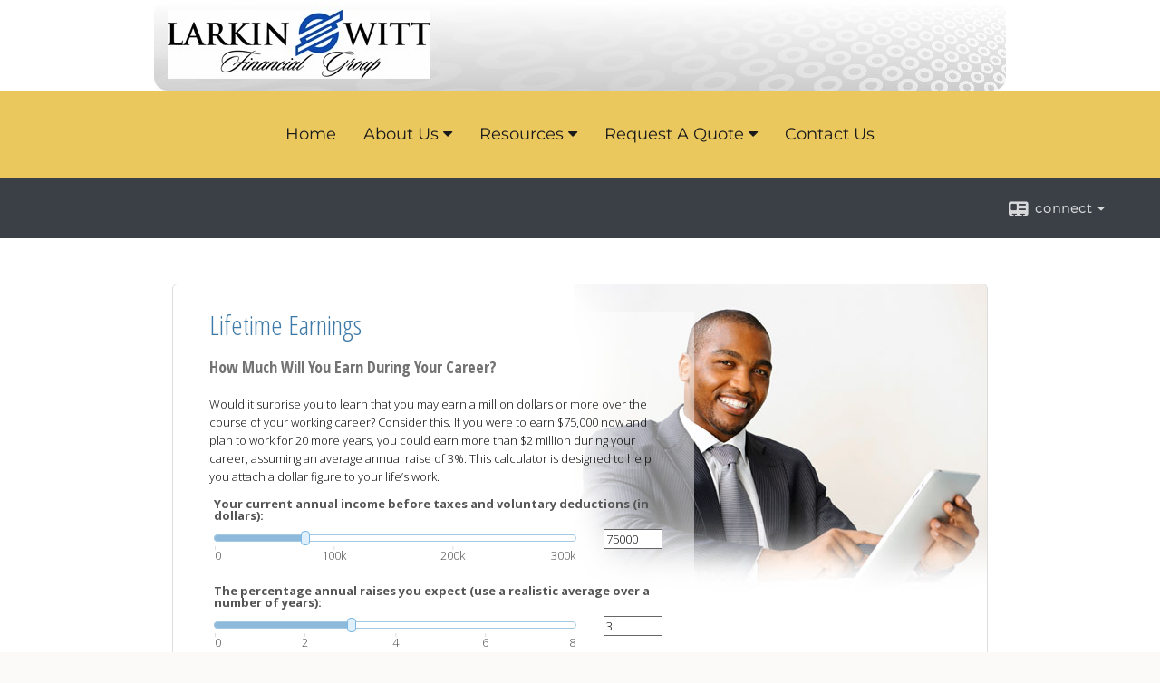

--- FILE ---
content_type: text/html;charset=UTF-8
request_url: http://www.larkinwitt.com/learning_center/calculators/lifetime_earnings
body_size: 9573
content:

<!DOCTYPE html>
<html xmlns="http://www.w3.org/1999/xhtml" lang="en-us">
	<head>
		
  <title>Lifetime Earnings </title>
  <!-- source COLOWEB02/199.84 -->

  <meta http-equiv="Content-Type" content="text/html; charset=UTF-8" />
  <meta name="HandheldFriendly" content="True" />
  <meta name="MobileOptimized" content="320" />
  <meta name="viewport" content="width=device-width, target-densitydpi=160dpi, initial-scale=1, user-scalable=yes" />  
  <meta http-equiv="cleartype" content="on" />
  <meta http-equiv="X-UA-Compatible" content="IE=edge,chrome=1" />

        <base href="/" />
      
		<meta name="Description" content="Larkin Witt Financial Group is a full-service financial firm in Fort Scott, Kansas, committed to helping individuals and business owners pursue their financial goals." />
	
		<meta name="Keywords" content="Larkin Witt Financial Group, Bob Larkin, Jordan Witt, Fort Scott, Kansas, Investments, Stocks, Bonds, Annuities, Life Insurance, Long Term Care Insurance, Term Life, Whole Life, Universal Life, Variable Life, Indexed Life, ETF's, CD's, Fixed Rate, Retirement, Bourbon County, Learning about investing, Financial calculator, Mutual Funds, Index Funds, Cetera Advisor Networks LLC, Cetera Advisor Networks LLC, Cetera Advisor Networks LLC, College Savings, 529 Account, Fixed Annuity, Variable Annuity, Planning, Financial Calculator" />
	
    <meta name="robots" id="robots" content="index,follow,noodp" />
    <meta name="googlebot" content="index,follow" />
  
				<meta property="og:image" content="http://www.emeraldhost.net/files/newsletters/Calculator_icon.jpg " />
			
				<meta property="og:title" content="Lifetime Earnings"/>
			
				<meta property="og:description" content="This calculator is designed to help you attach a dollar figure to your lifeï¿½s work."/>
			
				<meta property="og:type" content="website"/>
			
			<meta property="fb:admins" content="100002829370061"/>
		
				<script type="text/javascript" src="/include/js/gtmAdvisorSites.js"></script>
				<script>
					gtmAS.init({
						'event': 'BAS-Retail-Page-Data',
						'BasRetailEnvironment' : 'Production',
						'BasRetailAdvisorSiteID': '58142',
						'BasRetailAdvisorSiteName': 'Jordan\x20\x20Witt',
						'BasRetailTemplateID': 'TQ16',
						'BasRetailTemplateVersion': '44'
					},'Jordan\x20\x20Witt')
				</script>
			
			<script>
					(function(w,d,s,l,i){w[l]=w[l]||[];w[l].push({'gtm.start':
					new Date().getTime(),event:'gtm.js'});var f=d.getElementsByTagName(s)[0],
					j=d.createElement(s),dl=l!='dataLayer'?'&l='+l:'';j.async=true;j.src=
					'https://www.googletagmanager.com/gtm.js?id='+i+dl;f.parentNode.insertBefore(j,f);
					})(window,document,'script','dataLayer','GTM-P7LM8CD');
			</script>
			
	<script>
		const bas_recaptcha_site_key = '6LcfXnYmAAAAANE7ThfzQIO_UgxMD4U7b_OeDlR1',
			  bas_verify_url = 'https\x3A\x2F\x2Fwww.emeraldsecure.com\x2Ffunctions\x2FreCAPTCHAServices.cfc\x3Fmethod\x3Dv\x26e\x3Dpr'
	</script>

	
	<link rel="stylesheet" type="text/css" href="/include/css/font-awesome/css/font-awesome.min.css" rel="stylesheet">
	<link rel="stylesheet" type="text/css" href="/include/css/modals.css" />
	
	
		<link rel="stylesheet" type="text/css" href="/include/css/site_styles/AA/TQ/~TQ1.css" />
	
		<link href="/include/calcs/css/calculator.css" rel="Stylesheet" type="text/css" />
	
		<script src="/include/js/jquery/jquery-3.6.0.min.js"></script>
		<script src="/include/js/jquery/jqueryui/js/jquery-ui.min.js"></script> 
	
	</head>
	<body class=" learningcentercalculatorslifetimeearnings learning_centercalculatorslifetime_earnings _34 _39 44 TQ16  indCalculator pg_1 _34 44 _39 sl_1 TQ16 _97 TQ isPreview0">
		
	<noscript><iframe src="https://www.googletagmanager.com/ns.html?id=GTM-P7LM8CD"
	height="0" width="0" style="display:none;visibility:hidden" aria-hidden="true"></iframe></noscript>
	
		<div id="container" data-masthead="true" data-masthead-location="masthead">
			<a class="skip-main" href="#contentContainer">Skip to main content</a>
			
			
			<header id="headerContainer" class="container-top-level sectionContainer  true align-content-none " role="banner"  style='background-color:rgb(255, 255, 255);'>
				<div id="header" class="container-wrapper section">
					
			<div class="mpl masthead  masthead">
				
					<a href="/">
						<img src="/files/58142/Larkin Witt Masthead copy~001.jpg" alt="" class="header_masthead logo-img custom true" />
					</a>
				
			</div>
		
				</div>
			</header>
		
		<nav id="navigationContainer" class="container-top-level sectionContainer  clear" role="navigation" aria-label="Site Navigation"  style='background-color:rgb(234, 200, 94); color:rgb(26, 26, 27);'>
			<div id="navigation" class="container-wrapper section">
				
			<div class="mpl masthead  masthead">
				
					<a href="/">
						<img src="/files/58142/Larkin Witt Masthead copy~001.jpg" alt="" class="header_masthead logo-img custom true" />
					</a>
				
			</div>
		
					<!-- default nav begins -->
					<ul class="nav_ul">
          <li class="home"><a href="./">Home</a>
          </li>
          <li><a href="#" tabindex="0" ID="Tab335180">About Us</a>
           <ul>
            <li><a href="Our-Mission-Statement.1.htm">Our Mission Statement</a></li>
            <li><a href="team.htm">Our Associates</a></li>
            <li><a href="location.htm">Our Location</a></li>
            <li><a href="Our-Firm.2.htm">Our Firm</a></li>
            <li><a href="Our-Services.3.htm">Our Services</a></li>
            <li><a href="Our-Qualifications.4.htm">Our Qualifications</a></li>
            <li><a href="https://www.emeraldsecure.com/tellafriend.cfm?SSLID=58142" target="_blank">Tell A Friend</a></li>
            <!-- Placeholder for new links -->
           </ul>
          </li>
          <li><a href="#" tabindex="0" ID="Tab410">Resources</a>
           <ul>
            <li><a href="learning_center/research/">Articles</a></li>
            <li><a href="learning_center/calculators/">Calculators</a></li>
            <li><a href="learning_center/flipbooks/">Flipbooks</a></li>
            <li><a href="learning_center/newsletters/">Newsletters</a></li>
            <li><a href="learning_center/glossary/">Glossary</a></li>
            <li><a href="learning_center/tax_library/">Tax Library</a></li>
            <li><a href="learning_center/videos/">Videos</a></li>
           </ul>
          </li>
          <li><a href="#" tabindex="0" ID="Tab665">Request A Quote</a>
           <ul>
            <li><a href="form.cfm?ID=65&SSLID=58142" target="_blank">Long-Term Care Insurance  </a></li>
            <li><a href="form.cfm?ID=68&SSLID=58142" target="_blank">Life Insurance  </a></li>
            <li><a href="form.cfm?ID=70&SSLID=58142" target="_blank">Disability Income Insurance</a></li>
            <li><a href="form.cfm?ID=72&SSLID=58142" target="_blank">401(k) Information Request</a></li>
            <li><a href="form.cfm?ID=73&SSLID=58142" target="_blank">Information Request</a></li>
           </ul>
          </li>
          <li><a href="contact_us/">Contact Us</a>
          </li>
           <!-- last tab -->
         </ul>
 
					<!-- default nav ends -->
				
	    </div>
	  </nav>
		
			<script type="text/javascript" src="/include/js/navigation/nav_surgeon.js"></script>
			<script>navHospital.removeLinks(['market_watch/detailed_quote','market_watch/symbol_lookup','market_watch/multi-quote','market_watch/markets_at_a_glance','market_watch/charting','market_watch/portfolio','quotes.cfm','markets.cfm','charts.cfm','portfolio.cfm'])</script>
		
	<div id="page-title-contact-strip" class="page-title-contact-strip">
		<div id="eme_push_target" class="wrapper clear">

			<div class="page-title">
				<h2 class=" " data-fieldname="Sitetitle" data-alt="Site Title"></h2>
			</div>
			<div class="contact">
				<button class="contact-toggle" aria-haspopup="true" aria-expanded="false">
					<span class="icon icon-connect-card"></span><span class="toggle">connect</span><span class="fa fa-caret-down"></span>
					<div class="phone-email-address">
						<h3 class="label">Address:</h3>
						
			<span class="street-address eme_block ">
				<span class=" " data-fieldname="officeAddress" data-alt="Office Address" data-iedisplay="block">207 E. 1st ST.</span>
			</span>
		
			<span class="cityState eme_block " data-alt="Office Location">
				<span class="locality " data-fieldname="officeCity" data-alt="Office City" data-ieDisplay="inline-block">Fort Scott</span>,
				<span class="region">
					<span class="officeState " data-fieldname="officeState"  data-alt="Office State" data-iedisplay="inline-block">KS</span> 
					<span class=" " data-fieldname="officeZip" data-alt="Office Zip" data-iedisplay="inline-block">66701     </span>
				</span>
			</span>
		
							<h3 class="label margin-top-sm">Phone:</h3>
						
						<p class="officePhone phone " data-fieldname="officePhone" data-alt="Office Telephone">620-223-6012</p>
						
								<h3 class="label fax">Fax/Other:</h3>
							
							<p class="officeFax phone " data-fieldname="officeFax" data-alt="Office Fax">620-223-4033</p>
						
						<h3 class="label">E-mail:</h3>
						<ul>
							
									<li class="email">
										<a class="officeEmail email " href="mailto:wittj@ceteranetworks.com" data-fieldname="officeEmail" data-alt="Office E-mail">wittj@ceteranetworks.com</a>
									</li>
								
						</ul>
						
						
					</div>
				</button>
				
			</div>
			
		</div>
	</div>


		<main id="contentContainer" class="container-top-level sectionContainer " role="main" >
			<div id="contentWrapper" class="container-wrapper">
				<div id="content" class="section">
					
		  <div id="calculatorContainer">
		    
		    <div id="printed_from">Printed from: <strong>www.larkinwitt.com</strong></div>
		    <div id="contact_info">
		      
  <ul>
    <li><strong>Larkin Witt Financial Group</strong></li>
    <li>
      
        <a href="http://maps.google.com/maps?q=207 E. 1st ST., Fort Scott, KS 66701" class="target_blank" aria-label="Open Google Map in a new window">207 E. 1st ST., Fort Scott, KS 66701</a>
      
    </li>
    <li>
      
        <a href="tel:620-223-6012">620-223-6012</a>
        <span class="sep">|</span>
        <a href="mailto:wittj@ceteranetworks.com">wittj@ceteranetworks.com</a>
      
    </li>
  </ul>

		    </div>
		    <div id="financial_calculator" class="calc_slides">
		      <div id="transition_mask">
		        <div id="calc_content">
		          <div role="main">
		            <h1 class='calc_title'>Lifetime Earnings </h1>
		            
		              <h2>How Much Will You Earn During Your Career? </h2>
		            
		            <form role="calculator" id="calculator_form" method="get" data-event="calculator" action="#" onsubmit="Calculator.calculate(); return false;">
		              <div id="fixed_height_box">
		                
		<div id="pg_1" class="pg">
			<p>
				Would it surprise you to learn that you may earn a million dollars or more over the course of your working career? Consider this. If you were to earn $75,000 now and plan to work for 20 more years, you could earn more than $2 million during your career, assuming an average annual raise of 3%. This calculator is designed to help you attach a dollar figure to your life&rsquo;s work.
			</p>
		</div>
		<div id="pg_2" class="pg">
			&nbsp;
		</div>
		<div id="pg_3" class="pg results">
			<p>The figure below shows the total income you could earn from this point forward in your working career based on the information you provided. As you can see, you could earn a substantial amount of money over the course of your lifetime. When you look at the big picture and see how much money can pass through your hands over a lifetime, the need for sound financial management becomes clear.</p>
			<a class="sr-only" href='#action_buttons'>Skip Table Information</a>
			<table>
				<caption>Your Results</caption>
				<thead>
					<tr>
						<th scope="col">Description</th>
						<th scope="col">Amount</th>
					</tr>
				</thead>
				<tbody>
					<tr>
						<td>
							Current annual income:
						</td>
						<td class="currency">
							<span id="A">$0</span>
						</td>
					</tr>
					<tr>
						<td>
							Expected percentage annual raises:
						</td>
						<td class="percentage">
							<span id="B">0%</span>
						</td>
					</tr>
					<tr>
						<td>
							Current age:
						</td>
						<td class="years">
							<span id="C">0</span>
						</td>
					</tr>
					<tr>
						<td>
							Expected retirement age:
						</td>
						<td class="years">
							<span id="D">0</span>
						</td>
					</tr>
					<tr>
						<td>
							Total lifetime earnings based on the above information:
						</td>
						<td class="currency">
							<span id="E">$0</span>
						</td>
					</tr>
				</tbody>
			</table>
		</div>
		<div id="pg_4" class="pg results">
			<p>
				The chart below shows how much you could expect to earn each year between now and retirement based on the information you provided. Try changing one or more variables to see how you could alter your lifetime earnings.
			</p>
			<h3>
				Year by Year Earnings
			</h3>
			<div id="chart_div" aria-hidden="true">
				&nbsp;
			</div>
		</div>
	
		              </div>
		              <div id="calculator_buttons">
		                <button id="prevButton" type="button" onclick="prev();" aria-controls="fixed_height_box">Previous</button>
		                <button id="nextButton" type="button" onclick="next();" aria-controls="fixed_height_box">Next</button>
		                <button class="calculate" id="calculateButton" type="submit" aria-controls="calculator_form">Calculate</button>
		              </div>
		            </form>
		          </div>
		          <div id="action_buttons" style="display:none;">
		            <button class="action_button" id="printButton" type="button" onclick="print();">Print</button>
		            
		              <button class="action_button" id="contactButton" type="button" onclick="window.open('https://www.emeraldsecure.com/contact_form.cfm?SSLID=58142&amp;SN=2625359132');">Contact</button>
		            
		          </div>
		          <div id="calculatorFooter" role="contentinfo">
		            <p class="disclaimer">
		              This hypothetical example is used for illustrative purposes only. Actual results will vary.
		            </p>
		            
		            <p class="disclaimer">
						This information is not intended as tax, legal, investment, or retirement advice or recommendations, 
						and it may not be relied on for the purpose of avoiding any federal tax penalties. You are encouraged 
						to seek guidance from an independent tax or legal professional. The content is derived from sources 
						believed to be accurate. Neither the information presented nor any opinion expressed constitutes a 
						solicitation for the purchase or sale of any security.<br>
						<p class="copyright">
							This material was written and prepared by Broadridge Advisor Solutions.<br>
							&copy; <span id="this_year">2026</span> Broadridge Financial Solutions, Inc.
						</p>
		          </div>
		        </div>
		      </div>
		    </div>
		    
		      <div id="backgrounds" style="display:none;">
		        
		          <img id="page_1_background" src="//www.emeraldhost.net/files/calculator_images/lifetimeearnings/bg-1.jpg" alt="background image for page 1" />
		        
		          <img id="page_2_background" src="//www.emeraldhost.net/files/calculator_images/lifetimeearnings/bg-2.jpg" alt="background image for page 2" />
		        
		          <img id="page_3_background" src="//www.emeraldhost.net/files/calculator_images/lifetimeearnings/bg-3.jpg" alt="background image for page 3" />
		        
		          <img id="page_4_background" src="//www.emeraldhost.net/files/calculator_images/lifetimeearnings/bg-4.jpg" alt="background image for page 4" />
		        
		      </div>
		    
		    <script type="text/javascript" src="//www.google.com/jsapi"></script>
		    <script type="text/javascript" src="/include/calcs/js/calculator.js?v=20130828"></script>
		    <script type="text/javascript" src="/include/calcs/js/contact.js"></script>
		    <script type="text/javascript">
		      //<![CDATA[
		      
		var Formula = 'g = d - c; if (g <= 20) { f = 1; } else if (g <= 40) { f = 2; } else { f = 3; } i = a; hArr = [i]; e = i; tArr = [c]; for (var _i = 1; _i < g; _i++) { i = a * Math.pow((1 + (b / 100)), _i); e = e + i; hArr.push(i); tArr.push(c + _i); } A = a; B = b; C = c; D = d; E = e; H = h; X = tArr; Y = hArr;';
		var Validate = function () {
			return true;
		}
		var Questions = [
			new Question('Your current annual income before taxes and voluntary deductions (in dollars):', null, 'a', null, null, null, null, 1, {defaultvalue: 75000, slidervalues:[0, 100000, 200000, 300000]}),
			new Question('The percentage annual raises you expect (use a realistic average over a number of years):', null, 'b', null, null, null, null, 1, {defaultvalue: 3, slidervalues:[0, 2, 4, 6, 8]}),
			new Question('Your current age:', null, 'c', null, null, null, null, 2, {defaultvalue: 45, slidervalues:[0, 20, 30, 40, 50, 60, 65, 70]}),
			new Question('Your expected retirement age:', null, 'd', null, null, null, null, 2, {defaultvalue: 66, slidervalues:[50, 55, 60, 65, 70, 75, 80, 85]})
		];
		var Answers = ['$A', '%B', 'C', 'D', '$E'];
		var ChartTitle = '';
		var ChartLabels = ['', 'Earnings'];
		var ChartData = ['X', 'Y'];
		vAxisTitle = 'Income';
		hAxisTitle = 'Age';
		vAxisFormat = '$##,###';
	
		      initCalc();
		      var dd = new Date();
		      $Gid('this_year').innerHTML = dd.getFullYear();
		      //]]>
		    </script>
	<!-- [3] -->
		  </div>
		
				</div>
			</div>
		</main>
	
	<footer id="footerContainer" class="footer-container container-top-level sectionContainer" role="contentinfo" >
		<div id="footer" class="container-wrapper section">
			
			<p>
				Securities offered through Cetera Wealth Services, LLC, member 
				<a href="http://www.finra.org" target="_blank">FINRA</a>, 
				<a href="http://www.sipc.org" target="_blank">SIPC</a>
				(doing insurance business in CA as CFGAN Insurance Agency LLC). 
				Advisory Services offered through Cetera Investment Advisers LLC, a registered investment adviser. 
				Cetera is under separate ownership from any other named entity.
			</p>
		<p style="text-align:center">This site is published for residents of the United States only. Registered Representatives of Cetera Wealth Services, LLC may only conduct business with residents of the states and/or jurisdictions in which they are properly registered. Not all of the products and services referenced on this site may be available in every state and through every representative listed. For additional information please contact the representative(s) listed on the site, visit the Cetera Wealth Services, LLC site at&nbsp;<a class="leavingWebsite" class="leavingWebsite" href="https://cetera.com/advisors/cetera-wealth-services" target="_top">www.ceterawealthservices.com</a></p><p align="center">Securities offered through Cetera Wealth Services, LLC, member <a class="leavingWebsite" class="leavingWebsite" href="https://www.finra.org/" target="_top">FINRA</a>/<a class="leavingWebsite" class="leavingWebsite" href="https://www.sipc.org/" target="_top">SIPC</a>. Advisory Services offered through Cetera Investment Advisers LLC, a registered investment adviser. Cetera is under separate ownership from any other named entity.</p><p style="text-align:center">Individuals affiliated with this broker/dealer firm are either Registered Representatives who offer only brokerage services and receive transaction-based compensation (commissions), Investment Adviser Representatives who offer only investment advisory services and receive fees based on assets, or both Registered Representatives and Investment Adviser Representatives, who can offer both types of services</p> 
		<a href="https://cetera.com/cetera-wealth-services/disclosures" target="_blank">Important Disclosures and Form CRS</a> | 
		<a href="https://cetera.com/cetera-wealth-services/businesscontinuity" target="_blank">Business Continuity</a>
	</p>
	<br /><br />

				<div class="footer_links">
					<ul>
						
							<li class="site_map_link">
								<a class="target_blank" href="/sitemap.htm" aria-label="Open site map in a new window">Site Map</a>
							</li>
						
					</ul>
				</div>
			
		</div>
		
		<div class="scroll-to-top">
			<div class="wrapper">
				<button>Back To Top <span class="fa fa-angle-up"></span></button>
			</div>
		</div>
	
	</footer>

		</div>

		
			<script type="text/javascript" src="/include/js/plugins/lodash/lodash.min.js"></script>
		
			<script type="text/javascript" src="/include/js/bootstrap/bootstrap.bundle.min.js"></script>
		
	
	
		<script type="text/javascript" src="/include/js/navigation/jquery.slicknav.min.js"></script>
		<script type="text/javascript" src="/include/js/jquery/plugins/slick.min.js"></script>
			 
		
			<script type="text/javascript" src="/include/js/plugins/scrollreveal.min.js"></script>
			<script type="text/javascript" src="/include/js/jquery/plugins/skrollr.min.js"></script>
		
			<script type="text/javascript" src="/include/js/global.js"></script>
		
		<script type="text/javascript" src="/include/js/modals.js"></script> 
		<script type="text/javascript" src="/include/js/ada/keys.js"></script>
	
	
		
			
			<script type="text/javascript" src="/include/js/navigation/onclicknavigation.js"></script>
		
		<script type="text/javascript" src="/include/js/navigation/slickNavLaunch.js"></script>

	
		
			
			<script type="text/javascript" src="/include/js/site_styles/default/201501/default.js"></script>
			 
		<script type="text/javascript">
			// <![CDATA[
	
    var doc = {
      site_title: 'Lifetime%20Earnings%20'
    }
    
			// ]]>
		</script>
	 
		<script type="text/javascript">
			// <![CDATA[
	
    var leavingText = { text: "<p>The information being provided is strictly as a courtesy. When you link to any of the web sites provided here, you are leaving this web site. We make no representation as to the completeness or accuracy of information provided at these web sites. Nor is the company liable for any direct or indirect technical or system issues or any consequences arising out of your access to or your use of third-party technologies, web sites, information and programs made available through this web site. When you access one of these web sites, you are leaving our web site and assume total responsibility and risk for your use of the web sites you are linking to.</p>" };
    
			// ]]>
		</script>
	
		<noscript>
			<div class="broker-check-container top emerald-require">
					<div class="bc-wrapper">
							<p><a href="http://brokercheck.finra.org/" target="_blank" aria-label="Check the background of this financial professional on FINRA's BrokerCheck. Opens in new tab">Check the background of this investment professional</a></p>
					</div>
			</div>
		</noscript>
	
				<script type="text/javascript" src="/include/js/brokerCheck2.js"></script>
				<script type="text/javascript">
					window.onload = setTimeout(function () {
						if (typeof bcReq === 'undefined') {
							var bcReq = new brokerCheck("\x0D\x0A\x09\x09\x09\x09\x09\x09\x3Cp\x3E\x3Ca\x20href\x3D\x22http\x3A\x2F\x2Fbrokercheck.finra.org\x2F\x22\x20target\x3D\x22_blank\x22\x20aria\x2Dlabel\x3D\x22Check\x20the\x20background\x20of\x20this\x20financial\x20professional\x20on\x20FINRA\x27s\x20BrokerCheck.\x20Opens\x20in\x20new\x20tab\x22\x3ECheck\x20the\x20background\x20of\x20this\x20investment\x20professional\x3C\x2Fa\x3E\x3C\x2Fp\x3E\x0D\x0A\x09\x09\x09\x09\x09","/include/css/broker-check/brokerCheck2.css?v30.11.2016","2","_39");
						}
					},1000);
				</script>
			
		<script>
			AATQ.customizations = {
				navBG: 'rgb(234, 200, 94)',
				navTC: 'rgb(26, 26, 27)',
				subNavBG: 'rgb(17, 17, 17)',
				subNavText: 'rgb(255, 255, 255)',
				subNavDefaultBG:'rgb(17, 17, 17)',
				subNavDefaultText:'rgb(255, 255, 255)',
			}
		</script>
	
	</body>
</html>
